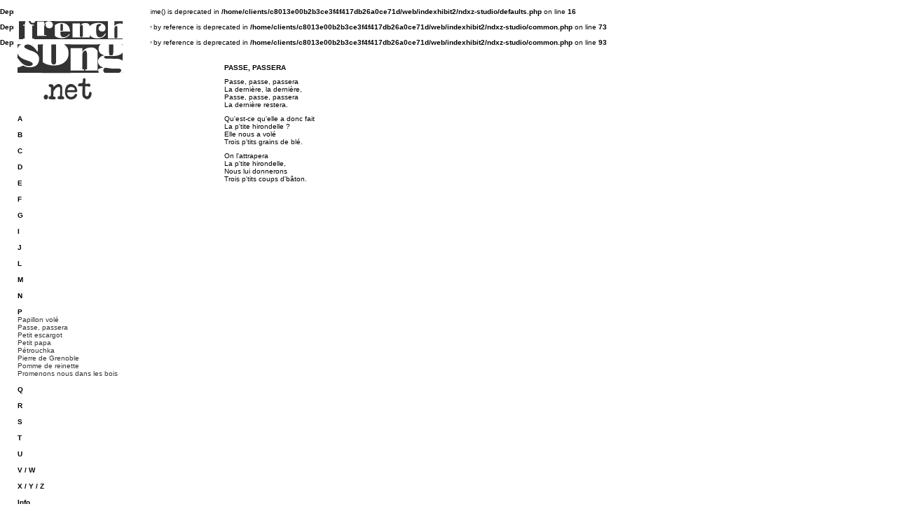

--- FILE ---
content_type: text/html
request_url: http://www.frenchsong.net/indexhibit2/index.php?/chansons-p/passe-passera/
body_size: 4333
content:
<br />
<b>Deprecated</b>:  Function set_magic_quotes_runtime() is deprecated in <b>/home/clients/c8013e00b2b3ce3f4f417db26a0ce71d/web/indexhibit2/ndxz-studio/defaults.php</b> on line <b>16</b><br />
<br />
<b>Deprecated</b>:  Assigning the return value of new by reference is deprecated in <b>/home/clients/c8013e00b2b3ce3f4f417db26a0ce71d/web/indexhibit2/ndxz-studio/common.php</b> on line <b>73</b><br />
<br />
<b>Deprecated</b>:  Assigning the return value of new by reference is deprecated in <b>/home/clients/c8013e00b2b3ce3f4f417db26a0ce71d/web/indexhibit2/ndxz-studio/common.php</b> on line <b>93</b><br />
<!DOCTYPE html PUBLIC "-//W3C//DTD XHTML 1.0 Transitional//EN"
	"http://www.w3.org/TR/xhtml1/DTD/xhtml1-transitional.dtd">

<html xmlns='http://www.w3.org/1999/xhtml' xml:lang='en' lang='en'>
<head>
<meta http-equiv='Content-Type' content='text/html; charset=utf-8'/>

<title>Bienvenue sur Frenchsong !</title>

<link rel='stylesheet' href='http://www.frenchsong.net/indexhibit2/ndxz-studio/site/leon/style.css' type='text/css' />
<!--[if lte IE 6]>
<link rel='stylesheet' href='http://www.frenchsong.net/indexhibit2/ndxz-studio/site/leon/ie.css' type='text/css' />
<![endif]-->
<style type='text/css'>
#img-container p { margin-bottom: 18px; }
#img-container p span { line-height: 18px; }
</style>

<script type='text/javascript' src='http://www.frenchsong.net/indexhibit2/ndxz-studio/site/js/jquery.js'></script>
<script type='text/javascript' src='http://www.frenchsong.net/indexhibit2/ndxz-studio/site/js/cookie.js'></script>
<script type='text/javascript' src='http://www.frenchsong.net/indexhibit2/ndxz-studio/site/js/expandingMenus.js' ></script> 
<script type='text/javascript' src='http://www.frenchsong.net/indexhibit2/ndxz-studio/site/js/grow.vaska.js'></script>

<script type='text/javascript'>
path = 'http://www.frenchsong.net/indexhibit2/files/gimgs/';

$(document).ready(function()
{
setTimeout('move_up()', 1);
expandingMenu(0);
expandingMenu(1);
expandingMenu(2);
expandingMenu(3);
expandingMenu(4);
expandingMenu(5);
expandingMenu(6);
expandingMenu(7);
expandingMenu(8);
expandingMenu(9);
expandingMenu(10);
expandingMenu(11);
expandingMenu(12);
expandingMenu(13);
expandingMenu(14);
expandingMenu(15);
expandingMenu(16);
expandingMenu(17);
expandingMenu(18);
expandingMenu(19);
expandingMenu(20);
expandingMenu(21);
expandingMenu(22);
expandingMenu(23);
expandingMenu(24);
expandingMenu(25);
expandingMenu(26);

}); 
</script>


</head>

<body class='section-17'>
<div id='menu'>
<div class='container'>

<p><a href="http://www.frenchsong.net/indexhibit2" ><img src="files/logo.gif"  alt="Accueil" height="150" width="150"></a></p>
<ul>
<li class='section-title'><strong>A</strong></li>
<li><a href='http://www.frenchsong.net/indexhibit2/index.php?/chansons-a/adieu-madras/' onclick="do_click();">Adieu madras</a></li>
<li><a href='http://www.frenchsong.net/indexhibit2/index.php?/chansons-a/ah--mon-beau-chateau/' onclick="do_click();">Ah ! Mon beau château</a></li>
<li><a href='http://www.frenchsong.net/indexhibit2/index.php?/chansons-a/ainsi-font-font-font/' onclick="do_click();">Ainsi font, font, font</a></li>
<li><a href='http://www.frenchsong.net/indexhibit2/index.php?/chansons-a/a-la-claire-fontaine/' onclick="do_click();">A la claire fontaine</a></li>
<li><a href='http://www.frenchsong.net/indexhibit2/index.php?/chansons-a/a-la-volette/' onclick="do_click();">A la volette</a></li>
<li><a href='http://www.frenchsong.net/indexhibit2/index.php?/chansons-a/alouette/' onclick="do_click();">Alouette</a></li>
<li><a href='http://www.frenchsong.net/indexhibit2/index.php?/chansons-a/arlequin-dans-sa-boutique/' onclick="do_click();">Arlequin dans sa boutique</a></li>
<li><a href='http://www.frenchsong.net/indexhibit2/index.php?/chansons-a/au-chant-de-lalouette/' onclick="do_click();">Au chant de l'alouette</a></li>
<li><a href='http://www.frenchsong.net/indexhibit2/index.php?/chansons-a/au-clair-de-la-lune/' onclick="do_click();">Au clair de la lune</a></li>
<li><a href='http://www.frenchsong.net/indexhibit2/index.php?/chansons-a/aupres-de-ma-blonde/' onclick="do_click();">Auprès de ma blonde</a></li>
<li><a href='http://www.frenchsong.net/indexhibit2/index.php?/chansons-a/aux-marches-du-palais/' onclick="do_click();">Aux marches du palais</a></li>
</ul>

<ul>
<li class='section-title'><strong>B</strong></li>
<li><a href='http://www.frenchsong.net/indexhibit2/index.php?/chansons-b/berceuse-de-mozart/' onclick="do_click();">Berceuse de Mozart</a></li>
<li><a href='http://www.frenchsong.net/indexhibit2/index.php?/chansons-b/berceuse-dauvergne/' onclick="do_click();">Berceuse d'Auvergne</a></li>
<li><a href='http://www.frenchsong.net/indexhibit2/index.php?/chansons-b/bonjour-ma-cousine/' onclick="do_click();">Bonjour ma cousine</a></li>
<li><a href='http://www.frenchsong.net/indexhibit2/index.php?/chansons-b/brave-marin-revient-de-guerre/' onclick="do_click();">Brave marin revient de guerre</a></li>
</ul>

<ul>
<li class='section-title'><strong>C</strong></li>
<li><a href='http://www.frenchsong.net/indexhibit2/index.php?/chansons-c/cadet-rousselle/' onclick="do_click();">Cadet Rousselle</a></li>
<li><a href='http://www.frenchsong.net/indexhibit2/index.php?/chansons-c/cest-la-cloche-du-vieux-manoir/' onclick="do_click();">C'est la cloche du vieux manoir</a></li>
<li><a href='http://www.frenchsong.net/indexhibit2/index.php?/chansons-c/cest-la-mere-michel/' onclick="do_click();">C'est la mère Michel</a></li>
<li><a href='http://www.frenchsong.net/indexhibit2/index.php?/chansons-c/cest-laviron/' onclick="do_click();">C'est l'aviron</a></li>
<li><a href='http://www.frenchsong.net/indexhibit2/index.php?/chansons-c/cetait-anne-de-bretagne/' onclick="do_click();">C'était Anne de Bretagne</a></li>
<li><a href='http://www.frenchsong.net/indexhibit2/index.php?/chansons-c/chant-des-adieux/' onclick="do_click();">Chant des adieux</a></li>
<li><a href='http://www.frenchsong.net/indexhibit2/index.php?/chansons-c/chevaliers-de-la-table-ronde/' onclick="do_click();">Chevaliers de la Table ronde</a></li>
<li><a href='http://www.frenchsong.net/indexhibit2/index.php?/chansons-c/colchiques-dans-les-pres/' onclick="do_click();">Colchiques dans les prés</a></li>
<li><a href='http://www.frenchsong.net/indexhibit2/index.php?/chansons-c/compagnons-de-la-marjolaine/' onclick="do_click();">Compagnons de la Marjolaine</a></li>
<li><a href='http://www.frenchsong.net/indexhibit2/index.php?/chansons-c/compere-guilleri/' onclick="do_click();">Compère Guilleri</a></li>
<li><a href='http://www.frenchsong.net/indexhibit2/index.php?/chansons-c/compere-quas-tu-vu-/' onclick="do_click();">Compère qu'as tu vu ?</a></li>
</ul>

<ul>
<li class='section-title'><strong>D</strong></li>
<li><a href='http://www.frenchsong.net/indexhibit2/index.php?/chansons-d/dame-tartine/' onclick="do_click();">Dame Tartine</a></li>
<li><a href='http://www.frenchsong.net/indexhibit2/index.php?/chansons-d/dans-la-foret-lointaine/' onclick="do_click();">Dans la forêt lointaine</a></li>
<li><a href='http://www.frenchsong.net/indexhibit2/index.php?/chansons-d/dans-les-prisons-de-nantes/' onclick="do_click();">Dans les prisons de Nantes</a></li>
<li><a href='http://www.frenchsong.net/indexhibit2/index.php?/chansons-d/dans-mon-pays-despagne/' onclick="do_click();">Dans mon pays d'Espagne</a></li>
<li><a href='http://www.frenchsong.net/indexhibit2/index.php?/chansons-d/dansons-la-capucine/' onclick="do_click();">Dansons la Capucine</a></li>
<li><a href='http://www.frenchsong.net/indexhibit2/index.php?/chansons-d/dodo-lenfant-do/' onclick="do_click();">Dodo, l'enfant do</a></li>
<li><a href='http://www.frenchsong.net/indexhibit2/index.php?/chansons-d/douce-nuit/' onclick="do_click();">Douce nuit</a></li>
<li><a href='http://www.frenchsong.net/indexhibit2/index.php?/chansons-d/dou-venez-vous-perrine/' onclick="do_click();">D'où venez-vous, Perrine?</a></li>
<li><a href='http://www.frenchsong.net/indexhibit2/index.php?/chansons-d/dors-min-ptit-quinquin/' onclick="do_click();">Dors, min p'tit quinquin</a></li>
</ul>

<ul>
<li class='section-title'><strong>E</strong></li>
<li><a href='http://www.frenchsong.net/indexhibit2/index.php?/chansons-e/en-passant-par-la-lorraine/' onclick="do_click();">En passant par la Lorraine</a></li>
<li><a href='http://www.frenchsong.net/indexhibit2/index.php?/chansons-e/encore-un-carreau-de-casse/' onclick="do_click();">Encore un carreau de cassé</a></li>
<li><a href='http://www.frenchsong.net/indexhibit2/index.php?/chansons-e/en-revenant-des-fetes-de-bayonne/' onclick="do_click();">En revenant des fêtes de Bayonne</a></li>
</ul>

<ul>
<li class='section-title'><strong>F</strong></li>
<li><a href='http://www.frenchsong.net/indexhibit2/index.php?/chansons-f/fais-dodo-colas-mon-ptit-frere/' onclick="do_click();">Fais dodo, Colas mon p'tit frère</a></li>
<li><a href='http://www.frenchsong.net/indexhibit2/index.php?/chansons-f/fanchon/' onclick="do_click();">Fanchon</a></li>
<li><a href='http://www.frenchsong.net/indexhibit2/index.php?/chansons-f/fatras/' onclick="do_click();">Fatras</a></li>
<li><a href='http://www.frenchsong.net/indexhibit2/index.php?/chansons-f/frere-jacques/' onclick="do_click();">Frére Jacques</a></li>
</ul>

<ul>
<li class='section-title'><strong>G</strong></li>
<li><a href='http://www.frenchsong.net/indexhibit2/index.php?/chansons-g/gentil-coquelicot/' onclick="do_click();">Gentil coquelicot</a></li>
<li><a href='http://www.frenchsong.net/indexhibit2/index.php?/chansons-g/gugusse/' onclick="do_click();">Gugusse</a></li>
</ul>

<ul>
<li class='section-title'><strong>I</strong></li>
<li><a href='http://www.frenchsong.net/indexhibit2/index.php?/chansons-i/il-court-le-furet/' onclick="do_click();">Il court le furet</a></li>
<li><a href='http://www.frenchsong.net/indexhibit2/index.php?/chansons-i/il-est-ne-le-divin-enfant/' onclick="do_click();">Il est né le divin enfant</a></li>
<li><a href='http://www.frenchsong.net/indexhibit2/index.php?/chansons-i/il-etait-un-petit-homme/' onclick="do_click();">Il était un petit homme</a></li>
<li><a href='http://www.frenchsong.net/indexhibit2/index.php?/chansons-i/il-etait-un-petit-homme-pirouette/' onclick="do_click();">Il était un petit homme, pirouette</a></li>
<li><a href='http://www.frenchsong.net/indexhibit2/index.php?/chansons-i/il-etait-un-petit-navire/' onclick="do_click();">Il était un petit navire</a></li>
<li><a href='http://www.frenchsong.net/indexhibit2/index.php?/chansons-i/il-etait-une-bergere/' onclick="do_click();">Il était une bergère</a></li>
<li><a href='http://www.frenchsong.net/indexhibit2/index.php?/chansons-i/il-etait-une-fois/' onclick="do_click();">Il était une fois...</a></li>
<li><a href='http://www.frenchsong.net/indexhibit2/index.php?/chansons-i/il-pleut-il-mouille/' onclick="do_click();">Il pleut, il mouille</a></li>
<li><a href='http://www.frenchsong.net/indexhibit2/index.php?/chansons-i/il-pleut-il-pleut-bergere/' onclick="do_click();">Il pleut, il pleut bergère</a></li>
<li><a href='http://www.frenchsong.net/indexhibit2/index.php?/chansons-i/ils-ont-des-chapeux-ronds/' onclick="do_click();">Ils ont des chapeux ronds</a></li>
</ul>

<ul>
<li class='section-title'><strong>J</strong></li>
<li><a href='http://www.frenchsong.net/indexhibit2/index.php?/chansons-j/jai-descendu-dans-mon-jardin/' onclick="do_click();">J'ai descendu dans mon jardin</a></li>
<li><a href='http://www.frenchsong.net/indexhibit2/index.php?/chansons-j/jai-du-bon-tabac/' onclick="do_click();">J'ai du bon tabac</a></li>
<li><a href='http://www.frenchsong.net/indexhibit2/index.php?/chansons-j/jai-lie-ma-botte/' onclick="do_click();">J'ai lié ma botte</a></li>
<li><a href='http://www.frenchsong.net/indexhibit2/index.php?/chansons-j/jai-perdu-le-do/' onclick="do_click();">J'ai perdu le do</a></li>
<li><a href='http://www.frenchsong.net/indexhibit2/index.php?/chansons-j/jai-vu-le-loup-le-renard-le-lievre/' onclick="do_click();">J'ai vu le loup, le renard, le lièvre</a></li>
<li><a href='http://www.frenchsong.net/indexhibit2/index.php?/chansons-j/jaime-la-galette/' onclick="do_click();">J'aime la galette</a></li>
<li><a href='http://www.frenchsong.net/indexhibit2/index.php?/chansons-j/jean-de-nivelle/' onclick="do_click();">Jean de Nivelle</a></li>
<li><a href='http://www.frenchsong.net/indexhibit2/index.php?/chansons-j/jean-francois-de-nantes/' onclick="do_click();">Jean-François de Nantes</a></li>
<li><a href='http://www.frenchsong.net/indexhibit2/index.php?/chansons-j/je-suis-t-un-pauvre-conscrit/' onclick="do_click();">Je suis-t-un pauvre conscrit</a></li>
</ul>

<ul>
<li class='section-title'><strong>L</strong></li>
<li><a href='http://www.frenchsong.net/indexhibit2/index.php?/chansons-l/la-blanche-hermine/' onclick="do_click();">La blanche hermine</a></li>
<li><a href='http://www.frenchsong.net/indexhibit2/index.php?/chansons-l/la-complainte-de-mandrin/' onclick="do_click();">La complainte de Mandrin</a></li>
<li><a href='http://www.frenchsong.net/indexhibit2/index.php?/chansons-l/la-laine-des-moutons/' onclick="do_click();">La laine des moutons</a></li>
<li><a href='http://www.frenchsong.net/indexhibit2/index.php?/chansons-l/la-tour-prends-garde-/' onclick="do_click();">La tour, prends garde !</a></li>
<li><a href='http://www.frenchsong.net/indexhibit2/index.php?/chansons-l/le-31-du-mois-daout/' onclick="do_click();">Le 31 du mois d'Août</a></li>
<li><a href='http://www.frenchsong.net/indexhibit2/index.php?/chansons-l/le-berger-dans-son-pre/' onclick="do_click();">Le berger dans son pré</a></li>
<li><a href='http://www.frenchsong.net/indexhibit2/index.php?/chansons-l/le-bon-roi-dagobert/' onclick="do_click();">Le bon roi Dagobert</a></li>
<li><a href='http://www.frenchsong.net/indexhibit2/index.php?/chansons-l/le-carillonneur/' onclick="do_click();">Le carillonneur</a></li>
<li><a href='http://www.frenchsong.net/indexhibit2/index.php?/chansons-l/le-chevalier-du-guet/' onclick="do_click();">Le chevalier du guet</a></li>
<li><a href='http://www.frenchsong.net/indexhibit2/index.php?/chansons-l/le-grand-cerf/' onclick="do_click();">Le grand cerf</a></li>
<li><a href='http://www.frenchsong.net/indexhibit2/index.php?/chansons-l/le-palais-royal/' onclick="do_click();">Le Palais Royal</a></li>
<li><a href='http://www.frenchsong.net/indexhibit2/index.php?/chansons-l/le-pastouriau/' onclick="do_click();">Le pastouriau</a></li>
<li><a href='http://www.frenchsong.net/indexhibit2/index.php?/chansons-l/le-roi-renaud/' onclick="do_click();">Le roi Renaud</a></li>
<li><a href='http://www.frenchsong.net/indexhibit2/index.php?/chansons-l/le-temps-des-cerises/' onclick="do_click();">Le temps des cerises</a></li>
<li><a href='http://www.frenchsong.net/indexhibit2/index.php?/chansons-l/les-anges-dans-nos-campagnes/' onclick="do_click();">Les anges dans nos campagnes</a></li>
<li><a href='http://www.frenchsong.net/indexhibit2/index.php?/chansons-l/les-crapauds/' onclick="do_click();">Les crapauds</a></li>
<li><a href='http://www.frenchsong.net/indexhibit2/index.php?/chansons-l/les-filles-des-forges/' onclick="do_click();">Les filles des forges</a></li>
<li><a href='http://www.frenchsong.net/indexhibit2/index.php?/chansons-l/le-vieux-chalet/' onclick="do_click();">Le vieux chalet</a></li>
<li><a href='http://www.frenchsong.net/indexhibit2/index.php?/chansons-l/lisandre/' onclick="do_click();">Lisandre</a></li>
<li><a href='http://www.frenchsong.net/indexhibit2/index.php?/chansons-l/lo-boier/' onclick="do_click();">Lo boièr</a></li>
<li><a href='http://www.frenchsong.net/indexhibit2/index.php?/chansons-l/lous-esclops/' onclick="do_click();">Lous esclops</a></li>
<li><a href='http://www.frenchsong.net/indexhibit2/index.php?/chansons-l/lundi-matin/' onclick="do_click();">Lundi matin</a></li>
</ul>

<ul>
<li class='section-title'><strong>M</strong></li>
<li><a href='http://www.frenchsong.net/indexhibit2/index.php?/chansons-m/malbrough-sen-va-t-en-guerre/' onclick="do_click();">Malbrough s'en va-t-en guerre</a></li>
<li><a href='http://www.frenchsong.net/indexhibit2/index.php?/chansons-m/maman-les-ptits-bateaux/' onclick="do_click();">Maman, les p'tits bateaux</a></li>
<li><a href='http://www.frenchsong.net/indexhibit2/index.php?/chansons-m/marche-des-rois-noel-provencal/' onclick="do_click();">Marche des Rois (Noël provençal)</a></li>
<li><a href='http://www.frenchsong.net/indexhibit2/index.php?/chansons-m/meunier-tu-dors/' onclick="do_click();">Meunier, tu dors</a></li>
<li><a href='http://www.frenchsong.net/indexhibit2/index.php?/chansons-m/mon-beau-sapin/' onclick="do_click();">Mon beau sapin</a></li>
<li><a href='http://www.frenchsong.net/indexhibit2/index.php?/chansons-m/mon-pere-ma-donne-un-mari/' onclick="do_click();">Mon père m'a donné un mari</a></li>
</ul>

<ul>
<li class='section-title'><strong>N</strong></li>
<li><a href='http://www.frenchsong.net/indexhibit2/index.php?/chansons-n/ne-pleure-pas-jeannette/' onclick="do_click();">Ne pleure pas Jeannette</a></li>
<li><a href='http://www.frenchsong.net/indexhibit2/index.php?/chansons-n/nous-nirons-plus-au-bois/' onclick="do_click();">Nous n'irons plus au bois</a></li>
</ul>

<ul>
<li class='section-title'><strong>P</strong></li>
<li><a href='http://www.frenchsong.net/indexhibit2/index.php?/chansons-p/papillon-vole/' onclick="do_click();">Papillon volé</a></li>
<li class='active'><a href='http://www.frenchsong.net/indexhibit2/index.php?/chansons-p/passe-passera/' onclick="do_click();">Passe, passera</a></li>
<li><a href='http://www.frenchsong.net/indexhibit2/index.php?/chansons-p/petit-escargot/' onclick="do_click();">Petit escargot</a></li>
<li><a href='http://www.frenchsong.net/indexhibit2/index.php?/chansons-p/petit-papa/' onclick="do_click();">Petit papa</a></li>
<li><a href='http://www.frenchsong.net/indexhibit2/index.php?/chansons-p/petrouchka/' onclick="do_click();">Pétrouchka</a></li>
<li><a href='http://www.frenchsong.net/indexhibit2/index.php?/chansons-p/pierre-de-grenoble/' onclick="do_click();">Pierre de Grenoble</a></li>
<li><a href='http://www.frenchsong.net/indexhibit2/index.php?/chansons-p/pomme-de-reinette/' onclick="do_click();">Pomme de reinette</a></li>
<li><a href='http://www.frenchsong.net/indexhibit2/index.php?/chansons-p/promenons-nous-dans-les-bois/' onclick="do_click();">Promenons nous dans les bois</a></li>
</ul>

<ul>
<li class='section-title'><strong>Q</strong></li>
<li><a href='http://www.frenchsong.net/indexhibit2/index.php?/chansons-q/quand-trois-poules-sen-vont-aux-champs/' onclick="do_click();">Quand trois poules s'en vont aux champs</a></li>
</ul>

<ul>
<li class='section-title'><strong>R</strong></li>
<li><a href='http://www.frenchsong.net/indexhibit2/index.php?/chansons-r/roulez-roulez-chemin-de-fer-roulez-/' onclick="do_click();">Roulez, roulez, chemin de fer, roulez !</a></li>
</ul>

<ul>
<li class='section-title'><strong>S</strong></li>
<li><a href='http://www.frenchsong.net/indexhibit2/index.php?/chansons-s/santiano/' onclick="do_click();">Santiano</a></li>
<li><a href='http://www.frenchsong.net/indexhibit2/index.php?/chansons-s/savez-vous-planter-les-choux/' onclick="do_click();">Savez-vous planter les choux</a></li>
<li><a href='http://www.frenchsong.net/indexhibit2/index.php?/chansons-s/scions-du-bois/' onclick="do_click();">Scions du bois</a></li>
<li><a href='http://www.frenchsong.net/indexhibit2/index.php?/chansons-s/se-canto/' onclick="do_click();">Se canto</a></li>
<li><a href='http://www.frenchsong.net/indexhibit2/index.php?/chansons-s/si-tu-veux-faire-mon-bonheur/' onclick="do_click();">Si tu veux faire mon bonheur</a></li>
<li><a href='http://www.frenchsong.net/indexhibit2/index.php?/chansons-s/sur-la-route-de-louviers/' onclick="do_click();">Sur la route de Louviers</a></li>
<li><a href='http://www.frenchsong.net/indexhibit2/index.php?/chansons-s/sur-le-pont-davignon/' onclick="do_click();">Sur le pont d'Avignon</a></li>
<li><a href='http://www.frenchsong.net/indexhibit2/index.php?/chansons-s/sur-lpont-du-nord/' onclick="do_click();">Sur l'pont du Nord</a></li>
</ul>

<ul>
<li class='section-title'><strong>T</strong></li>
<li><a href='http://www.frenchsong.net/indexhibit2/index.php?/chansons-t/trempe-ton-pain-marie/' onclick="do_click();">Trempe ton pain, Marie</a></li>
<li><a href='http://www.frenchsong.net/indexhibit2/index.php?/chansons-t/trois-jeunes-tambours/' onclick="do_click();">Trois jeunes tambours</a></li>
<li><a href='http://www.frenchsong.net/indexhibit2/index.php?/chansons-t/trois-marins-de-groix/' onclick="do_click();">Trois marins de Groix</a></li>
<li><a href='http://www.frenchsong.net/indexhibit2/index.php?/chansons-t/turlututu-chapeau-pointu/' onclick="do_click();">Turlututu chapeau pointu</a></li>
</ul>

<ul>
<li class='section-title'><strong>U</strong></li>
<li><a href='http://www.frenchsong.net/indexhibit2/index.php?/chansons-u/un-deux-trois/' onclick="do_click();">Un, deux, trois</a></li>
<li><a href='http://www.frenchsong.net/indexhibit2/index.php?/chansons-u/un-elephant/' onclick="do_click();">Un éléphant</a></li>
<li><a href='http://www.frenchsong.net/indexhibit2/index.php?/chansons-u/un-petit-cochon/' onclick="do_click();">Un petit cochon</a></li>
<li><a href='http://www.frenchsong.net/indexhibit2/index.php?/chansons-u/une-poule-sur-un-mur/' onclick="do_click();">Une poule sur un mur</a></li>
<li><a href='http://www.frenchsong.net/indexhibit2/index.php?/chansons-u/une-souris-verte/' onclick="do_click();">Une souris verte</a></li>
</ul>

<ul>
<li class='section-title'><strong>V / W</strong></li>
<li><a href='http://www.frenchsong.net/indexhibit2/index.php?/chansons-v/vent-frais/' onclick="do_click();">Vent frais</a></li>
<li><a href='http://www.frenchsong.net/indexhibit2/index.php?/chansons-v/vive-la-rose-et-le-lilas/' onclick="do_click();">Vive la rose et le lilas</a></li>
<li><a href='http://www.frenchsong.net/indexhibit2/index.php?/chansons-v/vla-lbon-vent/' onclick="do_click();">V'là l'bon vent</a></li>
</ul>

<ul>
<li class='section-title'><strong>X / Y / Z</strong></li>
<li><a href='http://www.frenchsong.net/indexhibit2/index.php?/chansons-z/ya-une-pie/' onclick="do_click();">Y'a une pie</a></li>
<li><a href='http://www.frenchsong.net/indexhibit2/index.php?/chansons-z/zim-boum-laitoulala/' onclick="do_click();">Zim boum laïtoulala</a></li>
</ul>

<ul>
<li class='section-title'><strong>Info</strong></li>
<li><a href='http://www.frenchsong.net/indexhibit2/' onclick="do_click();">Accueil</a></li>
</ul>


<p><A HREF="http://www.amazon.fr/exec/obidos/redirect-home?site=amazon&#38;tag=frenchsong-21" target="blank"><IMG SRC="files/amazon.jpg" WIDTH=128 HEIGHT=58 ALT="en partenariat avec amazon.fr" border="0"></a></p>


</div>	
</div>	

<div id='content'>
<div class='container'>

<!-- text and image -->
<p><strong>PASSE, PASSERA</strong></p>

<p>Passe, passe, passera<br />
La dernière, la dernière,<br />
Passe, passe, passera<br />
La dernière restera.</p>

<p>Qu'est-ce qu'elle a donc fait<br />
La p'tite hirondelle ?<br />
Elle nous a volé<br />
Trois p'tits grains de blé.</p>

<p>On l'attrapera<br />
La p'tite hirondelle,<br />
Nous lui donnerons<br />
Trois p'tits coups d'bâton.</p>
<div class='cl'><!-- --></div>

<!-- end text and image -->

</div>
</div>

</body>
</html><br />
<b>Deprecated</b>:  Function eregi() is deprecated in <b>/home/clients/c8013e00b2b3ce3f4f417db26a0ce71d/web/indexhibit2/ndxz-studio/lib/statistics.php</b> on line <b>182</b><br />
<br />
<b>Deprecated</b>:  Function eregi() is deprecated in <b>/home/clients/c8013e00b2b3ce3f4f417db26a0ce71d/web/indexhibit2/ndxz-studio/lib/statistics.php</b> on line <b>182</b><br />
<br />
<b>Deprecated</b>:  Function eregi() is deprecated in <b>/home/clients/c8013e00b2b3ce3f4f417db26a0ce71d/web/indexhibit2/ndxz-studio/lib/statistics.php</b> on line <b>182</b><br />
<br />
<b>Deprecated</b>:  Function eregi() is deprecated in <b>/home/clients/c8013e00b2b3ce3f4f417db26a0ce71d/web/indexhibit2/ndxz-studio/lib/statistics.php</b> on line <b>203</b><br />
<br />
<b>Deprecated</b>:  Function eregi() is deprecated in <b>/home/clients/c8013e00b2b3ce3f4f417db26a0ce71d/web/indexhibit2/ndxz-studio/lib/statistics.php</b> on line <b>203</b><br />
<br />
<b>Deprecated</b>:  Function eregi() is deprecated in <b>/home/clients/c8013e00b2b3ce3f4f417db26a0ce71d/web/indexhibit2/ndxz-studio/lib/statistics.php</b> on line <b>203</b><br />
<br />
<b>Deprecated</b>:  Function eregi() is deprecated in <b>/home/clients/c8013e00b2b3ce3f4f417db26a0ce71d/web/indexhibit2/ndxz-studio/lib/statistics.php</b> on line <b>203</b><br />
<br />
<b>Deprecated</b>:  Function eregi() is deprecated in <b>/home/clients/c8013e00b2b3ce3f4f417db26a0ce71d/web/indexhibit2/ndxz-studio/lib/statistics.php</b> on line <b>203</b><br />
<br />
<b>Deprecated</b>:  Function eregi() is deprecated in <b>/home/clients/c8013e00b2b3ce3f4f417db26a0ce71d/web/indexhibit2/ndxz-studio/lib/statistics.php</b> on line <b>203</b><br />
<br />
<b>Deprecated</b>:  Function eregi() is deprecated in <b>/home/clients/c8013e00b2b3ce3f4f417db26a0ce71d/web/indexhibit2/ndxz-studio/lib/statistics.php</b> on line <b>203</b><br />
<br />
<b>Deprecated</b>:  Function eregi() is deprecated in <b>/home/clients/c8013e00b2b3ce3f4f417db26a0ce71d/web/indexhibit2/ndxz-studio/lib/statistics.php</b> on line <b>203</b><br />
<br />
<b>Deprecated</b>:  Function eregi() is deprecated in <b>/home/clients/c8013e00b2b3ce3f4f417db26a0ce71d/web/indexhibit2/ndxz-studio/lib/statistics.php</b> on line <b>203</b><br />
<br />
<b>Deprecated</b>:  Function eregi() is deprecated in <b>/home/clients/c8013e00b2b3ce3f4f417db26a0ce71d/web/indexhibit2/ndxz-studio/lib/statistics.php</b> on line <b>203</b><br />
<br />
<b>Deprecated</b>:  Function eregi() is deprecated in <b>/home/clients/c8013e00b2b3ce3f4f417db26a0ce71d/web/indexhibit2/ndxz-studio/lib/statistics.php</b> on line <b>203</b><br />


--- FILE ---
content_type: text/css
request_url: http://www.frenchsong.net/indexhibit2/ndxz-studio/site/leon/style.css
body_size: 525
content:
/**
* CSS
* 
* @version 1.0
* @author Vaska 
* @author Gregory Cadar
*/
* {
	margin: 0;
	padding: 0;
}

body {
	font-size: 10px;
	font-family: Verdana, sans-serif;
	background: #fff;
}

body.section-1 { }
body.section-2 { }
body.section-3 { }

a:link {
	text-decoration: none;
	color: #333333;
}
a:active {
	text-decoration: none;
	color: #333333;
}
a:visited {
	text-decoration: none;
	color: #999999;
	}
a:hover {
	text-decoration: underline;
	color: #333333;
}


a img { border: none; }

#menu {
    width: 195px;
    overflow: auto;
    top: 0;
    bottom: 0;
	left: 0;
    position: fixed;
    height: 100%;
	background-color: #fff;
	margin-left: 20px;
}

#menu ul {
	list-style: none;
	margin: 0 0 12px 0;
}

#menu ul li.section-title { }

#content {
    height: 100%;
    margin-left:265px;
	margin-top:20px;
    top: 0;
}

.container {
    padding: 5px 5px 25px 5px;
}

#content p { width: 400px; margin-bottom: 9px; margin-left:50px; }

p {
    margin: 0 0 9px 0;
}

h1 { font-size: 32px; }
h2 { font-size: 24px; }
h3 { font-size: 16px; }
h4 { font-size: 12px; }

#img-container	{ margin: 0; padding: 0; }
#img-container p	{ width: 400px; margin: 0; padding: 0 0 12px 0; }

#once { clear: left; }